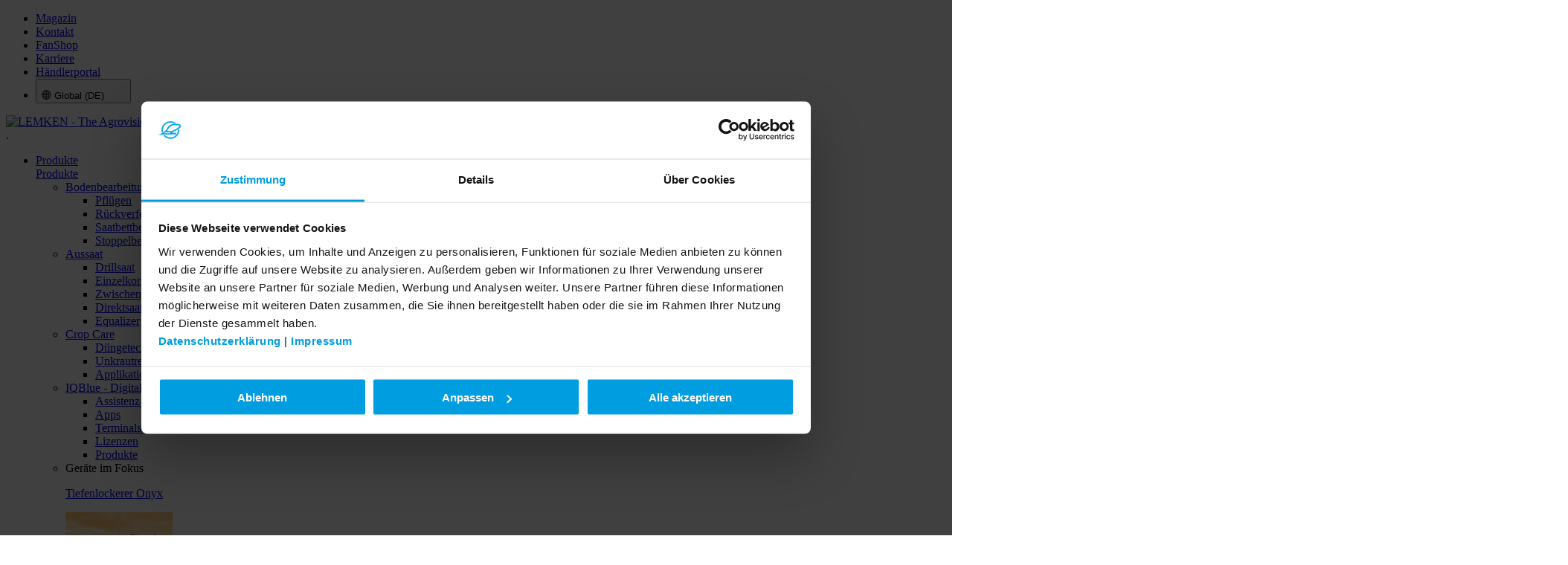

--- FILE ---
content_type: text/html; charset=utf-8
request_url: https://lemken.com/de-de/landmaschinen/aussaat-landtechnik/drillsaat
body_size: 13045
content:
<!DOCTYPE html>
<html lang="de-DE" class="no-js">
<head>

<meta charset="utf-8">
<!-- 
	This website is powered by TYPO3 - inspiring people to share!
	TYPO3 is a free open source Content Management Framework initially created by Kasper Skaarhoj and licensed under GNU/GPL.
	TYPO3 is copyright 1998-2026 of Kasper Skaarhoj. Extensions are copyright of their respective owners.
	Information and contribution at https://typo3.org/
-->


<link rel="icon" href="/favicon.svg" type="image/svg+xml">

<meta name="generator" content="TYPO3 CMS" />
<meta name="description" content="Drilltechnik, die überzeugt! Mechanische &amp; pneumatische Drillmaschinen ☑️ Bestellkombinationen ☑️ Jetzt das perfekte Bestellverfahren wählen! ▶️" />
<meta name="viewport" content="width=device-width, initial-scale=1.0, maximum-scale=4.0, user-scalable=1" />
<meta property="og:title" content="Drillsaat - Perfekte Aussaat auf allen Böden" />
<meta property="og:description" content="Drilltechnik, die überzeugt! Mechanische &amp; pneumatische Drillmaschinen ☑️ Bestellkombinationen ☑️ Jetzt das perfekte Bestellverfahren wählen! ▶️" />
<meta name="twitter:card" content="summary" />


<link rel="stylesheet" href="/typo3temp/assets/css/920acdc3dd690bf5a1731de942a240dd.css?1687341259" media="all">
<link rel="stylesheet" href="/typo3conf/ext/rb_template/Resources/Public/styles/app.bundle.css?1768838332" media="all">
<link rel="stylesheet" href="/typo3conf/ext/rb_template/Resources/Public/styles/print.bundle.css?1768838332" media="print">






<title>Drillsaat - Perfekte Aussaat auf allen Böden &#124; LEMKEN</title><script id="Cookiebot" src="https://consent.cookiebot.com/uc.js" data-cbid="01ba715e-e5af-431f-8b5b-5722fa4669ad" data-blockingmode="auto" type="text/javascript"></script><!-- Google Tag Manager --><script>(function(w,d,s,l,i){w[l]=w[l]||[];w[l].push({'gtm.start':new Date().getTime(),event:'gtm.js'});var f=d.getElementsByTagName(s)[0],j=d.createElement(s),dl=l!='dataLayer'?'&l='+l:'';j.async=true;j.src='https://www.googletagmanager.com/gtm.js?id='+i+dl;f.parentNode.insertBefore(j,f);})(window,document,'script','dataLayer','GTM-WSH7W5L');</script><!-- End Google Tag Manager -->            <link type="font/woff" href="/typo3conf/ext/rb_template/Resources/Public/fonts/assistant-v7-latin-500.woff2" rel="preload" as="font" crossorigin>            <link type="font/woff" href="/typo3conf/ext/rb_template/Resources/Public/fonts/assistant-v7-latin-600.woff2" rel="preload" as="font" crossorigin>            <link type="font/woff" href="/typo3conf/ext/rb_template/Resources/Public/fonts/assistant-v7-latin-700.woff2" rel="preload" as="font" crossorigin>            <link type="font/woff" href="/typo3conf/ext/rb_template/Resources/Public/fonts/assistant-v7-latin-regular.woff2" rel="preload" as="font" crossorigin><meta name="google-site-verification" content="kb7ossjE282WWGqpuMPKw8w_Mi4grc9iB1SK8O1Z92w" />
<link rel="canonical" href="https://lemken.com/de-de/landmaschinen/aussaat-landtechnik/drillsaat"/>

<link rel="alternate" hreflang="de-DE" href="https://lemken.com/de-de/landmaschinen/aussaat-landtechnik/drillsaat"/>
<link rel="alternate" hreflang="en-US" href="https://lemken.com/en-en/agricultural-machines/sowing/seed-drills"/>
<link rel="alternate" hreflang="fr-FR" href="https://lemken.com/fr-fr/machines-agricoles/semis/semis-multigraines"/>
<link rel="alternate" hreflang="ru-RU" href="https://lemken.com/ru-ru/innovacionnye-mashiny/posev/drel-posevnaja"/>
<link rel="alternate" hreflang="x-default" href="https://lemken.com/de-de/landmaschinen/aussaat-landtechnik/drillsaat"/>
</head>
<body data-pagetype="standard">
<!-- Google Tag Manager (noscript) --><noscript><iframe src="https://www.googletagmanager.com/ns.html?id=GTM-WSH7W5L"height="0" width="0" style="display:none;visibility:hidden"></iframe></noscript><!-- End Google Tag Manager (noscript) -->

    <div class="page">
        
<header class="header" data-header="">
    <nav class="header__meta d-none d-md-flex">
        <ul class="menu">
            
                <li><a href="/de-de/landtechnik-zukunft/landtechnik-magazin">Magazin</a></li>
            
                <li><a href="/de-de/landtechnik-services/kontakt">Kontakt</a></li>
            
                <li><a href="https://shop.lemken.com/" target="_blank" rel="noreferrer">FanShop</a></li>
            
                <li><a href="/de-de/landmaschinen-hersteller/karriere" target="_blank">Karriere</a></li>
            
                <li><a href="https://portal.lemken.com/haendlerportal/lemken-haendlerportal" target="_blank" rel="noreferrer">Händlerportal</a></li>
            
            <li>
                <button class="btn btn-link" data-language-toggle>
                    
                        <span class="menu-flag">🌐</span>
                    
                    Global (DE)
                    <svg class="icon" width="24" height="24">
                        <use xlink:href="/typo3conf/ext/rb_template/Resources/Public/images/icon-sprite.svg#language"></use>
                    </svg>
                </button>
            </li>
        </ul>
    </nav>
    <div class="header__container">
        
                
                        <a class="header__logo" href="/de-de/"><img alt="LEMKEN - The Agrovision Company" src="/typo3conf/ext/rb_template/Resources/Public/images/Lemken_Logo_TAC_sRGB.svg" width="283" height="42" /></a>
                    
            
        
<nav class="navigation" data-navigation=""><span class="navigation__sizer" data-navigation-sizer="">.</span>
    <div class="navigation__dropdown__background" data-navigation-background></div>
    <div class="navigation__dropdown__arrow" data-navigation-arrow></div>
    <ul class="menu">
        
            
        <li class="active">
            
                <a href="#">Produkte</a>
                
                    <div class="navigation__dropdown" data-navigation-dropdown><a href="/de-de/landmaschinen" class="navigation__dropdown__label btn btn-arrow">Produkte</a>
                        <div class="navigation__scrollable">
                            <ul class="menu">
                                
                                    <li>
                                        <a href="/de-de/landmaschinen/bodenbearbeitung">Bodenbearbeitung</a>
                                        
                                            <ul class="menu vertical">
                                                
                                                    
                                                            <li>
                                                                <a href="/de-de/landmaschinen/bodenbearbeitung/pfluegen">Pflügen</a>
                                                                <ul class="menu vertical">
                                                                    
                                                                </ul>
                                                            </li>
                                                        
                                                
                                                    
                                                            <li>
                                                                <a href="/de-de/landmaschinen/bodenbearbeitung/rueckverfestigung">Rückverfestigung</a>
                                                                <ul class="menu vertical">
                                                                    
                                                                </ul>
                                                            </li>
                                                        
                                                
                                                    
                                                            <li>
                                                                <a href="/de-de/landmaschinen/bodenbearbeitung/saatbettbereitung">Saatbettbereitung</a>
                                                                <ul class="menu vertical">
                                                                    
                                                                </ul>
                                                            </li>
                                                        
                                                
                                                    
                                                            <li>
                                                                <a href="/de-de/landmaschinen/bodenbearbeitung/stoppelbearbeitung">Stoppelbearbeitung</a>
                                                                <ul class="menu vertical">
                                                                    
                                                                </ul>
                                                            </li>
                                                        
                                                
                                            </ul>
                                        
                                    </li>
                                
                                    <li>
                                        <a href="/de-de/landmaschinen/aussaat-landtechnik">Aussaat</a>
                                        
                                            <ul class="menu vertical">
                                                
                                                    
                                                            <li>
                                                                <a href="/de-de/landmaschinen/aussaat-landtechnik/drillsaat">Drillsaat</a>
                                                                <ul class="menu vertical">
                                                                    
                                                                </ul>
                                                            </li>
                                                        
                                                
                                                    
                                                            <li>
                                                                <a href="/de-de/landmaschinen/aussaat-landtechnik/einzelkornsaat">Einzelkornsaat</a>
                                                                <ul class="menu vertical">
                                                                    
                                                                </ul>
                                                            </li>
                                                        
                                                
                                                    
                                                            <li>
                                                                <a href="/de-de/landmaschinen/aussaat-landtechnik/zwischenfruchtsaat">Zwischenfruchtsaat</a>
                                                                <ul class="menu vertical">
                                                                    
                                                                </ul>
                                                            </li>
                                                        
                                                
                                                    
                                                            <li>
                                                                <a href="/de-de/landmaschinen/aussaat-landtechnik/direktsaat">Direktsaat</a>
                                                                <ul class="menu vertical">
                                                                    
                                                                </ul>
                                                            </li>
                                                        
                                                
                                                    
                                                            <li>
                                                                <a href="/de-de/landmaschinen/aussaat-landtechnik/equalizer">Equalizer</a>
                                                                <ul class="menu vertical">
                                                                    
                                                                </ul>
                                                            </li>
                                                        
                                                
                                            </ul>
                                        
                                    </li>
                                
                                    <li>
                                        <a href="/de-de/landmaschinen/cropcare">Crop Care</a>
                                        
                                            <ul class="menu vertical">
                                                
                                                    
                                                            <li>
                                                                <a href="/de-de/landmaschinen/cropcare/duengerstreuer">Düngetechnik</a>
                                                                <ul class="menu vertical">
                                                                    
                                                                </ul>
                                                            </li>
                                                        
                                                
                                                    
                                                            <li>
                                                                <a href="/de-de/landmaschinen/cropcare/unkrautbekaempfung-landwirtschaft">Unkrautregulierung</a>
                                                                <ul class="menu vertical">
                                                                    
                                                                </ul>
                                                            </li>
                                                        
                                                
                                                    
                                                            <li>
                                                                <a href="/de-de/landmaschinen/cropcare/applikationstechnik-fluessigkeiten">Applikationstechnik für Flüssigkeiten</a>
                                                                <ul class="menu vertical">
                                                                    
                                                                </ul>
                                                            </li>
                                                        
                                                
                                            </ul>
                                        
                                    </li>
                                
                                    <li>
                                        <a href="/de-de/landmaschinen/iqblue">IQBlue - Digitale Landtechnik</a>
                                        
                                            <ul class="menu vertical">
                                                
                                                    
                                                            <li>
                                                                <a href="/de-de/landmaschinen/iqblue/assistenzsysteme-bediensysteme">Assistenz- &amp; Bediensysteme</a>
                                                                <ul class="menu vertical">
                                                                    
                                                                </ul>
                                                            </li>
                                                        
                                                
                                                    
                                                            <li>
                                                                <a href="/de-de/landmaschinen/iqblue/apps">Apps</a>
                                                                <ul class="menu vertical">
                                                                    
                                                                </ul>
                                                            </li>
                                                        
                                                
                                                    
                                                            <li>
                                                                <a href="/de-de/landmaschinen/iqblue/assistenz-und-bediensysteme/terminals-joysticks">Terminals &amp; Joysticks</a>
                                                                <ul class="menu vertical">
                                                                    
                                                                </ul>
                                                            </li>
                                                        
                                                
                                                    
                                                            <li>
                                                                <a href="/de-de/landmaschinen/iqblue/lizenzen">Lizenzen</a>
                                                                <ul class="menu vertical">
                                                                    
                                                                </ul>
                                                            </li>
                                                        
                                                
                                                    
                                                            <li>
                                                                <a href="/de-de/landmaschinen/iqblue/produkte">Produkte</a>
                                                                <ul class="menu vertical">
                                                                    
                                                                </ul>
                                                            </li>
                                                        
                                                
                                            </ul>
                                        
                                    </li>
                                
                            </ul>
                            
                                <div class="navigation__additional">
                                    <ul class="menu">
                                        
                                            
                                                
                                                    <li>
                                                        <span class="h5">Geräte im Fokus</span>
                                                        <a href="/de-de/landmaschinen/bodenbearbeitung/stoppelbearbeitung/tiefenlockerer/onyx" title="Onyx" class="navigation__teaser">
                                                            <p>Tiefenlockerer Onyx</p>
                                                            
                                                                <img loading="lazy" src="/fileadmin/a_Webseite/00_Produkte/fokusmaschine-onyx.jpg" width="144" height="144" alt="Tiefenlockerer Onyx von LEMKEN" title="Tiefenlockerer Onyx von LEMKEN" />
                                                            
                                                        </a>
                                                    </li>
                                                
                                                    <li>
                                                        
                                                        <a href="/de-de/landmaschinen/aussaat-landtechnik/drillsaat/pneumatische-drillmaschinen/solitair-mf" title="Solitair MF" class="navigation__teaser">
                                                            <p>Solitair MF</p>
                                                            
                                                                <img loading="lazy" src="/fileadmin/a_Webseite/00_Produkte/fokusmaschine-solitair-mf.jpg" width="144" height="144" alt="Pneumatische Drillmaschine Solitair MF" title="Pneumatische Drillmaschine Solitair MF" />
                                                            
                                                        </a>
                                                    </li>
                                                
                                            
                                                
                                                    <li>
                                                        <span class="h5">Kaufen &amp; sparen</span>
                                                        <a href="/de-de/landmaschinen/blue-deals" title="Blue Deals" class="navigation__teaser">
                                                            <p>Blue Deals 2025</p>
                                                            
                                                                <img loading="lazy" src="/fileadmin/a_Webseite/00_Produkte/lemken-bluedeals-aktionen.jpg" width="144" height="144" alt="LEMKEN Blue Deals 2025" title="LEMKEN Blue Deals 2025" />
                                                            
                                                        </a>
                                                    </li>
                                                
                                                    <li>
                                                        
                                                        <a href="/de-de/landtechnik-services/gebrauchtmaschinen" title="Gebrauchtmaschinen" class="navigation__teaser">
                                                            <p>Gebrauchtmaschinen</p>
                                                            
                                                                <img loading="lazy" src="/fileadmin/_processed_/3/8/csm_navigation-gebrauchtmaschinen_b98f3215ff.png" width="144" height="144" alt="LEMKEN Gebrauchtmaschinen" title="LEMKEN Gebrauchtmaschinen" />
                                                            
                                                        </a>
                                                    </li>
                                                
                                            
                                        
                                    </ul>
                                </div>
                            
                        </div>
                    </div>
                
            
        </li>
    

        
            
        <li>
            
                <a href="#">Services</a>
                
                    <div class="navigation__dropdown" data-navigation-dropdown><a href="/de-de/landtechnik-services" class="navigation__dropdown__label btn btn-arrow">Services</a>
                        <div class="navigation__scrollable">
                            <ul class="menu">
                                
                                    <li>
                                        <a href="/de-de/landtechnik-services/after-sales">After Sales</a>
                                        
                                            <ul class="menu vertical">
                                                
                                                    
                                                            <li>
                                                                <a href="/de-de/landtechnik-services/after-sales/ersatzteile">Ersatzteile</a>
                                                                <ul class="menu vertical">
                                                                    
                                                                </ul>
                                                            </li>
                                                        
                                                
                                                    
                                                            <li>
                                                                <a href="/de-de/landtechnik-services/after-sales/kundendienst">Kundendienst</a>
                                                                <ul class="menu vertical">
                                                                    
                                                                </ul>
                                                            </li>
                                                        
                                                
                                            </ul>
                                        
                                    </li>
                                
                                    <li>
                                        <a href="/de-de/landtechnik-services/agrotraining">AgroTraining</a>
                                        
                                            <ul class="menu vertical">
                                                
                                                    
                                                            <li>
                                                                <a href="/de-de/landmaschinen/bodenbearbeitung/pfluegen/ausstattung/optiquick">E-Learning</a>
                                                                <ul class="menu vertical">
                                                                    
                                                                </ul>
                                                            </li>
                                                        
                                                
                                            </ul>
                                        
                                    </li>
                                
                                    <li>
                                        <a href="/de-de/landtechnik-services/kontakt">Kontakt</a>
                                        
                                            <ul class="menu vertical">
                                                
                                                    
                                                            <li>
                                                                <a href="/de-de/landtechnik-services/kontakt/vertrieb">Vertrieb</a>
                                                                <ul class="menu vertical">
                                                                    
                                                                </ul>
                                                            </li>
                                                        
                                                
                                            </ul>
                                        
                                    </li>
                                
                                    <li>
                                        <a href="/de-de/landtechnik-services/gebrauchtmaschinen">Gebrauchtgeräte</a>
                                        
                                    </li>
                                
                            </ul>
                            
                                <div class="navigation__additional">
                                    <ul class="menu">
                                        
                                            
                                                
                                                    <li>
                                                        <span class="h5">Händler</span>
                                                        <a href="https://portal.lemken.com/haendlerportal/lemken-haendlerportal" target="_blank" class="navigation__teaser" rel="noreferrer">
                                                            <p>Händlerportal</p>
                                                            
                                                                <img loading="lazy" src="/fileadmin/a_Webseite/01_Services/haendlerportal.jpg" width="144" height="144" alt="Händlerportal" title="Händlerportal" />
                                                            
                                                        </a>
                                                    </li>
                                                
                                            
                                                
                                                    <li>
                                                        <span class="h5">Downloadcenter</span>
                                                        <a href="https://topicpilot.lemken.com/w/de_DE/welcome" title="LEONIS" target="_blank" class="navigation__teaser" rel="noreferrer">
                                                            <p>LEONIS</p>
                                                            
                                                                <img loading="lazy" src="/fileadmin/a_Webseite/01_Services/leonis.jpg" width="144" height="144" alt="LEONIS" title="LEONIS" />
                                                            
                                                        </a>
                                                    </li>
                                                
                                            
                                        
                                    </ul>
                                </div>
                            
                        </div>
                    </div>
                
            
        </li>
    

        
            
        <li>
            
                <a href="#">Live erleben</a>
                
                    <div class="navigation__dropdown" data-navigation-dropdown><a href="/de-de/landtechnik-live" class="navigation__dropdown__label btn btn-arrow">Live erleben</a>
                        <div class="navigation__scrollable">
                            <ul class="menu">
                                
                                    <li>
                                        <a href="/de-de/landtechnik-live/lemken-alpen">Vor Ort</a>
                                        
                                            <ul class="menu vertical">
                                                
                                                    
                                                            <li>
                                                                <a href="/de-de/landtechnik-live/lemken-alpen/werksbesichtigung">Werksbesichtigungen</a>
                                                                <ul class="menu vertical">
                                                                    
                                                                </ul>
                                                            </li>
                                                        
                                                
                                            </ul>
                                        
                                    </li>
                                
                                    <li>
                                        <a href="/de-de/landtechnik-live/landtechnik-messen">Messen &amp; Events</a>
                                        
                                    </li>
                                
                            </ul>
                            
                        </div>
                    </div>
                
            
        </li>
    

        
            
        <li>
            
                <a href="#">Aktuelles</a>
                
                    <div class="navigation__dropdown" data-navigation-dropdown><a href="/de-de/lemken-aktuelles" class="navigation__dropdown__label btn btn-arrow">Aktuelles</a>
                        <div class="navigation__scrollable">
                            <ul class="menu">
                                
                                    <li>
                                        <a href="/de-de/lemken-aktuelles/landtechnik-news">News</a>
                                        
                                    </li>
                                
                                    <li>
                                        <a href="/de-de/lemken-aktuelles/archiv">Newsarchiv 2021-2023</a>
                                        
                                    </li>
                                
                                    <li>
                                        <a href="/de-de/lemken-aktuelles/landwirtschaft-newsletter">Newsletter</a>
                                        
                                    </li>
                                
                            </ul>
                            
                                <div class="navigation__additional">
                                    <ul class="menu">
                                        
                                            
                                                
                                                    <li>
                                                        <span class="h5">Social &amp; mehr</span>
                                                        <a href="/de-de/lemken-aktuelles/landtechnik-social-media" class="navigation__teaser">
                                                            <p>Social Media</p>
                                                            
                                                                <img loading="lazy" src="/fileadmin/a_Webseite/03_News/Social_Media/lemken-social-media-teaser.jpg" width="144" height="144" alt="LEMKEN Social Media" title="LEMKEN Social Media" />
                                                            
                                                        </a>
                                                    </li>
                                                
                                                    <li>
                                                        
                                                        <a href="/de-de/lemken-aktuelles/landwirtschaft-podcast" class="navigation__teaser">
                                                            <p>Podcast</p>
                                                            
                                                                <img loading="lazy" src="/fileadmin/a_Webseite/03_News/Podcast/lemken-podcast-boden-staendig-teaser.jpg" width="144" height="144" alt="LEMKEN Podcast Boden &amp; ständig" title="LEMKEN Podcast Boden &amp; ständig" />
                                                            
                                                        </a>
                                                    </li>
                                                
                                            
                                                
                                                    <li>
                                                        <span class="h5">Magazin </span>
                                                        <a href="/de-de/lemken-aktuelles/lemken-live" class="navigation__teaser">
                                                            <p>LEMKEN Live</p>
                                                            
                                                                <img loading="lazy" src="/fileadmin/_processed_/0/7/csm_lemken-live-teaser_b6ccae1fe7.jpg" width="144" height="144" alt="LEMKEN Live" title="LEMKEN Live" />
                                                            
                                                        </a>
                                                    </li>
                                                
                                            
                                        
                                    </ul>
                                </div>
                            
                        </div>
                    </div>
                
            
        </li>
    

        
            
        <li>
            
                <a href="#">Unternehmen</a>
                
                    <div class="navigation__dropdown" data-navigation-dropdown><a href="/de-de/landmaschinen-hersteller" class="navigation__dropdown__label btn btn-arrow">Unternehmen</a>
                        <div class="navigation__scrollable">
                            <ul class="menu">
                                
                                    <li>
                                        <a href="/de-de/landmaschinen-hersteller/karriere">Karriere</a>
                                        
                                            <ul class="menu vertical">
                                                
                                                    
                                                            <li>
                                                                <a href="https://jobs.lemken.com" target="_blank" rel="noreferrer">Jobs</a>
                                                                <ul class="menu vertical">
                                                                    
                                                                </ul>
                                                            </li>
                                                        
                                                
                                                    
                                                            <li>
                                                                <a href="/de-de/landmaschinen-hersteller/karriere/ausbildung">Ausbildung</a>
                                                                <ul class="menu vertical">
                                                                    
                                                                </ul>
                                                            </li>
                                                        
                                                
                                                    
                                                            <li>
                                                                <a href="/de-de/landmaschinen-hersteller/karriere/praktika">Praktika</a>
                                                                <ul class="menu vertical">
                                                                    
                                                                </ul>
                                                            </li>
                                                        
                                                
                                                    
                                                            <li>
                                                                <a href="/de-de/landmaschinen-hersteller/lemken-als-arbeitgeber">LEMKEN als Arbeitgeber</a>
                                                                <ul class="menu vertical">
                                                                    
                                                                </ul>
                                                            </li>
                                                        
                                                
                                            </ul>
                                        
                                    </li>
                                
                                    <li>
                                        <a href="/de-de/landmaschinen-hersteller">Unternehmen</a>
                                        
                                            <ul class="menu vertical">
                                                
                                                    
                                                            <li>
                                                                <a href="/de-de/landmaschinen-hersteller/standorte">Standorte</a>
                                                                <ul class="menu vertical">
                                                                    
                                                                </ul>
                                                            </li>
                                                        
                                                
                                                    
                                                            <li>
                                                                <a href="/de-de/landmaschinen-hersteller/geschaeftsleitung">Geschäftsleitung</a>
                                                                <ul class="menu vertical">
                                                                    
                                                                </ul>
                                                            </li>
                                                        
                                                
                                            </ul>
                                        
                                    </li>
                                
                                    <li>
                                        <a href="/de-de/landtechnik-zukunft/nachhaltigkeit">Nachhaltigkeit</a>
                                        
                                            <ul class="menu vertical">
                                                
                                                    
                                                            <li>
                                                                <a href="/de-de/unternehmen/agrovision/nachhaltigkeit/klimaschutz">Klimaschutz</a>
                                                                <ul class="menu vertical">
                                                                    
                                                                </ul>
                                                            </li>
                                                        
                                                
                                                    
                                                            <li>
                                                                <a href="/de-de/unternehmen/agrovision/nachhaltigkeit/soziale-projekte">Soziale Projekte</a>
                                                                <ul class="menu vertical">
                                                                    
                                                                </ul>
                                                            </li>
                                                        
                                                
                                                    
                                                            <li>
                                                                <a href="/de-de/landtechnik-zukunft/nachhaltigkeit/lksg">Lieferkettengesetz</a>
                                                                <ul class="menu vertical">
                                                                    
                                                                </ul>
                                                            </li>
                                                        
                                                
                                            </ul>
                                        
                                    </li>
                                
                                    <li>
                                        <a href="/de-de/landmaschinen-hersteller/einkauf">Einkauf</a>
                                        
                                            <ul class="menu vertical">
                                                
                                                    
                                                            <li>
                                                                <a href="/de-de/landmaschinen-hersteller/einkauf/aktuelles-geschaeftspartner">Geschäftspartner News</a>
                                                                <ul class="menu vertical">
                                                                    
                                                                </ul>
                                                            </li>
                                                        
                                                
                                            </ul>
                                        
                                    </li>
                                
                            </ul>
                            
                        </div>
                    </div>
                
            
        </li>
    

        
            
        <li>
            
                <a href="#">Agrovision</a>
                
                    <div class="navigation__dropdown" data-navigation-dropdown><a href="/de-de/landtechnik-zukunft" class="navigation__dropdown__label btn btn-arrow">Agrovision</a>
                        <div class="navigation__scrollable">
                            <ul class="menu">
                                
                                    <li>
                                        <a href="/de-de/landtechnik-zukunft/landtechnik-magazin">Next Level Farming</a>
                                        
                                            <ul class="menu vertical">
                                                
                                                    
                                                            <li>
                                                                <a href="/de-de/landtechnik-zukunft/landtechnik-magazin">Magazin</a>
                                                                <ul class="menu vertical">
                                                                    
                                                                </ul>
                                                            </li>
                                                        
                                                
                                            </ul>
                                        
                                    </li>
                                
                                    <li>
                                        <a href="/de-de/landtechnik-zukunft/philosophie">Philosophie</a>
                                        
                                    </li>
                                
                            </ul>
                            
                        </div>
                    </div>
                
            
        </li>
    

        
            
        <li>
            
                <a href="/de-de/dealerlocation">Händlersuche</a>
                
            
        </li>
    

        
    </ul>
</nav>


        
<div class="navigation--mobile">
    <div data-navigation-mobile>
        <nav class="slide-menu">
            <ul>
                
                    
        <li class="active">
            
                        <a href="/de-de/landmaschinen">Produkte</a>
                        
                            <ul>
                                
                                    <li>
                                        <a href="/de-de/landmaschinen/bodenbearbeitung">Bodenbearbeitung</a>
                                        
                                            <ul>
                                                
                                                    <li>
                                                        <a href="/de-de/landmaschinen/bodenbearbeitung/pfluegen">Pflügen</a>
                                                        
                                                    </li>
                                                
                                                    <li>
                                                        <a href="/de-de/landmaschinen/bodenbearbeitung/rueckverfestigung">Rückverfestigung</a>
                                                        
                                                    </li>
                                                
                                                    <li>
                                                        <a href="/de-de/landmaschinen/bodenbearbeitung/saatbettbereitung">Saatbettbereitung</a>
                                                        
                                                    </li>
                                                
                                                    <li>
                                                        <a href="/de-de/landmaschinen/bodenbearbeitung/stoppelbearbeitung">Stoppelbearbeitung</a>
                                                        
                                                    </li>
                                                
                                            </ul>
                                        
                                    </li>
                                
                                    <li>
                                        <a href="/de-de/landmaschinen/aussaat-landtechnik">Aussaat</a>
                                        
                                            <ul>
                                                
                                                    <li>
                                                        <a href="/de-de/landmaschinen/aussaat-landtechnik/drillsaat">Drillsaat</a>
                                                        
                                                    </li>
                                                
                                                    <li>
                                                        <a href="/de-de/landmaschinen/aussaat-landtechnik/einzelkornsaat">Einzelkornsaat</a>
                                                        
                                                    </li>
                                                
                                                    <li>
                                                        <a href="/de-de/landmaschinen/aussaat-landtechnik/zwischenfruchtsaat">Zwischenfruchtsaat</a>
                                                        
                                                    </li>
                                                
                                                    <li>
                                                        <a href="/de-de/landmaschinen/aussaat-landtechnik/direktsaat">Direktsaat</a>
                                                        
                                                    </li>
                                                
                                                    <li>
                                                        <a href="/de-de/landmaschinen/aussaat-landtechnik/equalizer">Equalizer</a>
                                                        
                                                    </li>
                                                
                                            </ul>
                                        
                                    </li>
                                
                                    <li>
                                        <a href="/de-de/landmaschinen/cropcare">Crop Care</a>
                                        
                                            <ul>
                                                
                                                    <li>
                                                        <a href="/de-de/landmaschinen/cropcare/duengerstreuer">Düngetechnik</a>
                                                        
                                                    </li>
                                                
                                                    <li>
                                                        <a href="/de-de/landmaschinen/cropcare/unkrautbekaempfung-landwirtschaft">Unkrautregulierung</a>
                                                        
                                                    </li>
                                                
                                                    <li>
                                                        <a href="/de-de/landmaschinen/cropcare/applikationstechnik-fluessigkeiten">Applikationstechnik für Flüssigkeiten</a>
                                                        
                                                    </li>
                                                
                                            </ul>
                                        
                                    </li>
                                
                                    <li>
                                        <a href="/de-de/landmaschinen/iqblue">IQBlue - Digitale Landtechnik</a>
                                        
                                            <ul>
                                                
                                                    <li>
                                                        <a href="/de-de/landmaschinen/iqblue/assistenzsysteme-bediensysteme">Assistenz- &amp; Bediensysteme</a>
                                                        
                                                    </li>
                                                
                                                    <li>
                                                        <a href="/de-de/landmaschinen/iqblue/apps">Apps</a>
                                                        
                                                    </li>
                                                
                                                    <li>
                                                        <a href="/de-de/landmaschinen/iqblue/assistenz-und-bediensysteme/terminals-joysticks">Terminals &amp; Joysticks</a>
                                                        
                                                    </li>
                                                
                                                    <li>
                                                        <a href="/de-de/landmaschinen/iqblue/lizenzen">Lizenzen</a>
                                                        
                                                    </li>
                                                
                                                    <li>
                                                        <a href="/de-de/landmaschinen/iqblue/produkte">Produkte</a>
                                                        
                                                    </li>
                                                
                                            </ul>
                                        
                                    </li>
                                
                                
                                    <li class="navigation__additional">
                                        
                                            
                                                <span class="h5">Geräte im Fokus</span>
                                                
                                                    <a href="/de-de/landmaschinen/bodenbearbeitung/stoppelbearbeitung/tiefenlockerer/onyx" title="Onyx" class="navigation__teaser">
                                                        <p>Tiefenlockerer Onyx</p>
                                                        
                                                            <img loading="lazy" src="/fileadmin/a_Webseite/00_Produkte/fokusmaschine-onyx.jpg" width="144" height="144" alt="Tiefenlockerer Onyx von LEMKEN" title="Tiefenlockerer Onyx von LEMKEN" />
                                                        
                                                    </a>
                                                
                                                    <a href="/de-de/landmaschinen/aussaat-landtechnik/drillsaat/pneumatische-drillmaschinen/solitair-mf" title="Solitair MF" class="navigation__teaser">
                                                        <p>Solitair MF</p>
                                                        
                                                            <img loading="lazy" src="/fileadmin/a_Webseite/00_Produkte/fokusmaschine-solitair-mf.jpg" width="144" height="144" alt="Pneumatische Drillmaschine Solitair MF" title="Pneumatische Drillmaschine Solitair MF" />
                                                        
                                                    </a>
                                                
                                            
                                                <span class="h5">Kaufen &amp; sparen</span>
                                                
                                                    <a href="/de-de/landmaschinen/blue-deals" title="Blue Deals" class="navigation__teaser">
                                                        <p>Blue Deals 2025</p>
                                                        
                                                            <img loading="lazy" src="/fileadmin/a_Webseite/00_Produkte/lemken-bluedeals-aktionen.jpg" width="144" height="144" alt="LEMKEN Blue Deals 2025" title="LEMKEN Blue Deals 2025" />
                                                        
                                                    </a>
                                                
                                                    <a href="/de-de/landtechnik-services/gebrauchtmaschinen" title="Gebrauchtmaschinen" class="navigation__teaser">
                                                        <p>Gebrauchtmaschinen</p>
                                                        
                                                            <img loading="lazy" src="/fileadmin/_processed_/3/8/csm_navigation-gebrauchtmaschinen_b98f3215ff.png" width="144" height="144" alt="LEMKEN Gebrauchtmaschinen" title="LEMKEN Gebrauchtmaschinen" />
                                                        
                                                    </a>
                                                
                                            
                                        
                                    </li>
                                
                            </ul>
                        
                    
        </li>
    

                
                    
        <li>
            
                        <a href="/de-de/landtechnik-services">Services</a>
                        
                            <ul>
                                
                                    <li>
                                        <a href="/de-de/landtechnik-services/after-sales">After Sales</a>
                                        
                                            <ul>
                                                
                                                    <li>
                                                        <a href="/de-de/landtechnik-services/after-sales/ersatzteile">Ersatzteile</a>
                                                        
                                                    </li>
                                                
                                                    <li>
                                                        <a href="/de-de/landtechnik-services/after-sales/kundendienst">Kundendienst</a>
                                                        
                                                    </li>
                                                
                                            </ul>
                                        
                                    </li>
                                
                                    <li>
                                        <a href="/de-de/landtechnik-services/agrotraining">AgroTraining</a>
                                        
                                            <ul>
                                                
                                                    <li>
                                                        <a href="/de-de/landmaschinen/bodenbearbeitung/pfluegen/ausstattung/optiquick">E-Learning</a>
                                                        
                                                    </li>
                                                
                                            </ul>
                                        
                                    </li>
                                
                                    <li>
                                        <a href="/de-de/landtechnik-services/kontakt">Kontakt</a>
                                        
                                            <ul>
                                                
                                                    <li>
                                                        <a href="/de-de/landtechnik-services/kontakt/vertrieb">Vertrieb</a>
                                                        
                                                    </li>
                                                
                                            </ul>
                                        
                                    </li>
                                
                                    <li>
                                        <a href="/de-de/landtechnik-services/gebrauchtmaschinen">Gebrauchtgeräte</a>
                                        
                                    </li>
                                
                                
                                    <li class="navigation__additional">
                                        
                                            
                                                <span class="h5">Händler</span>
                                                
                                                    <a href="https://portal.lemken.com/haendlerportal/lemken-haendlerportal" target="_blank" class="navigation__teaser" rel="noreferrer">
                                                        <p>Händlerportal</p>
                                                        
                                                            <img loading="lazy" src="/fileadmin/a_Webseite/01_Services/haendlerportal.jpg" width="144" height="144" alt="Händlerportal" title="Händlerportal" />
                                                        
                                                    </a>
                                                
                                            
                                                <span class="h5">Downloadcenter</span>
                                                
                                                    <a href="https://topicpilot.lemken.com/w/de_DE/welcome" title="LEONIS" target="_blank" class="navigation__teaser" rel="noreferrer">
                                                        <p>LEONIS</p>
                                                        
                                                            <img loading="lazy" src="/fileadmin/a_Webseite/01_Services/leonis.jpg" width="144" height="144" alt="LEONIS" title="LEONIS" />
                                                        
                                                    </a>
                                                
                                            
                                        
                                    </li>
                                
                            </ul>
                        
                    
        </li>
    

                
                    
        <li>
            
                        <a href="/de-de/landtechnik-live">Live erleben</a>
                        
                            <ul>
                                
                                    <li>
                                        <a href="/de-de/landtechnik-live/lemken-alpen">Vor Ort</a>
                                        
                                            <ul>
                                                
                                                    <li>
                                                        <a href="/de-de/landtechnik-live/lemken-alpen/werksbesichtigung">Werksbesichtigungen</a>
                                                        
                                                    </li>
                                                
                                            </ul>
                                        
                                    </li>
                                
                                    <li>
                                        <a href="/de-de/landtechnik-live/landtechnik-messen">Messen &amp; Events</a>
                                        
                                    </li>
                                
                                
                            </ul>
                        
                    
        </li>
    

                
                    
        <li>
            
                        <a href="/de-de/lemken-aktuelles">Aktuelles</a>
                        
                            <ul>
                                
                                    <li>
                                        <a href="/de-de/lemken-aktuelles/landtechnik-news">News</a>
                                        
                                    </li>
                                
                                    <li>
                                        <a href="/de-de/lemken-aktuelles/archiv">Newsarchiv 2021-2023</a>
                                        
                                    </li>
                                
                                    <li>
                                        <a href="/de-de/lemken-aktuelles/landwirtschaft-newsletter">Newsletter</a>
                                        
                                    </li>
                                
                                
                                    <li class="navigation__additional">
                                        
                                            
                                                <span class="h5">Social &amp; mehr</span>
                                                
                                                    <a href="/de-de/lemken-aktuelles/landtechnik-social-media" class="navigation__teaser">
                                                        <p>Social Media</p>
                                                        
                                                            <img loading="lazy" src="/fileadmin/a_Webseite/03_News/Social_Media/lemken-social-media-teaser.jpg" width="144" height="144" alt="LEMKEN Social Media" title="LEMKEN Social Media" />
                                                        
                                                    </a>
                                                
                                                    <a href="/de-de/lemken-aktuelles/landwirtschaft-podcast" class="navigation__teaser">
                                                        <p>Podcast</p>
                                                        
                                                            <img loading="lazy" src="/fileadmin/a_Webseite/03_News/Podcast/lemken-podcast-boden-staendig-teaser.jpg" width="144" height="144" alt="LEMKEN Podcast Boden &amp; ständig" title="LEMKEN Podcast Boden &amp; ständig" />
                                                        
                                                    </a>
                                                
                                            
                                                <span class="h5">Magazin </span>
                                                
                                                    <a href="/de-de/lemken-aktuelles/lemken-live" class="navigation__teaser">
                                                        <p>LEMKEN Live</p>
                                                        
                                                            <img loading="lazy" src="/fileadmin/_processed_/0/7/csm_lemken-live-teaser_b6ccae1fe7.jpg" width="144" height="144" alt="LEMKEN Live" title="LEMKEN Live" />
                                                        
                                                    </a>
                                                
                                            
                                        
                                    </li>
                                
                            </ul>
                        
                    
        </li>
    

                
                    
        <li>
            
                        <a href="/de-de/landmaschinen-hersteller">Unternehmen</a>
                        
                            <ul>
                                
                                    <li>
                                        <a href="/de-de/landmaschinen-hersteller/karriere">Karriere</a>
                                        
                                            <ul>
                                                
                                                    <li>
                                                        <a href="https://jobs.lemken.com">Jobs</a>
                                                        
                                                    </li>
                                                
                                                    <li>
                                                        <a href="/de-de/landmaschinen-hersteller/karriere/ausbildung">Ausbildung</a>
                                                        
                                                    </li>
                                                
                                                    <li>
                                                        <a href="/de-de/landmaschinen-hersteller/karriere/praktika">Praktika</a>
                                                        
                                                    </li>
                                                
                                                    <li>
                                                        <a href="/de-de/landmaschinen-hersteller/lemken-als-arbeitgeber">LEMKEN als Arbeitgeber</a>
                                                        
                                                    </li>
                                                
                                            </ul>
                                        
                                    </li>
                                
                                    <li>
                                        <a href="/de-de/landmaschinen-hersteller">Unternehmen</a>
                                        
                                            <ul>
                                                
                                                    <li>
                                                        <a href="/de-de/landmaschinen-hersteller/standorte">Standorte</a>
                                                        
                                                    </li>
                                                
                                                    <li>
                                                        <a href="/de-de/landmaschinen-hersteller/geschaeftsleitung">Geschäftsleitung</a>
                                                        
                                                    </li>
                                                
                                            </ul>
                                        
                                    </li>
                                
                                    <li>
                                        <a href="/de-de/landtechnik-zukunft/nachhaltigkeit">Nachhaltigkeit</a>
                                        
                                            <ul>
                                                
                                                    <li>
                                                        <a href="/de-de/unternehmen/agrovision/nachhaltigkeit/klimaschutz">Klimaschutz</a>
                                                        
                                                    </li>
                                                
                                                    <li>
                                                        <a href="/de-de/unternehmen/agrovision/nachhaltigkeit/soziale-projekte">Soziale Projekte</a>
                                                        
                                                    </li>
                                                
                                                    <li>
                                                        <a href="/de-de/landtechnik-zukunft/nachhaltigkeit/lksg">Lieferkettengesetz</a>
                                                        
                                                    </li>
                                                
                                            </ul>
                                        
                                    </li>
                                
                                    <li>
                                        <a href="/de-de/landmaschinen-hersteller/einkauf">Einkauf</a>
                                        
                                            <ul>
                                                
                                                    <li>
                                                        <a href="/de-de/landmaschinen-hersteller/einkauf/aktuelles-geschaeftspartner">Geschäftspartner News</a>
                                                        
                                                    </li>
                                                
                                            </ul>
                                        
                                    </li>
                                
                                
                            </ul>
                        
                    
        </li>
    

                
                    
        <li>
            
                        <a href="/de-de/landtechnik-zukunft">Agrovision</a>
                        
                            <ul>
                                
                                    <li>
                                        <a href="/de-de/landtechnik-zukunft/landtechnik-magazin">Next Level Farming</a>
                                        
                                            <ul>
                                                
                                                    <li>
                                                        <a href="/de-de/landtechnik-zukunft/landtechnik-magazin">Magazin</a>
                                                        
                                                    </li>
                                                
                                            </ul>
                                        
                                    </li>
                                
                                    <li>
                                        <a href="/de-de/landtechnik-zukunft/philosophie">Philosophie</a>
                                        
                                    </li>
                                
                                
                            </ul>
                        
                    
        </li>
    

                
                    
        <li>
            
                        <a href="/de-de/dealerlocation">Händlersuche</a>
                        
                    
        </li>
    

                
                
                    <li class="navigation__additional">
                        
                            <a href="/de-de/landtechnik-zukunft/landtechnik-magazin">Magazin</a>
                        
                            <a href="/de-de/landtechnik-services/kontakt">Kontakt</a>
                        
                            <a href="https://shop.lemken.com/">FanShop</a>
                        
                            <a href="/de-de/landmaschinen-hersteller/karriere">Karriere</a>
                        
                            <a href="https://portal.lemken.com/haendlerportal/lemken-haendlerportal">Händlerportal</a>
                        
                        <button class="btn btn-link" data-language-toggle="">
                            <svg class="icon" width="24" height="24">
                                <use xlink:href="/typo3conf/ext/rb_template/Resources/Public/images/icon-sprite.svg#language"></use>
                            </svg>Global (DE)
                        </button>
                    </li>
                
            </ul>
        </nav>
    </div>
</div>



        <button class="header__button search__toggle btn" data-search-toggle="">
            <svg class="icon" width="24" height="24">
                <use xlink:href="/typo3conf/ext/rb_template/Resources/Public/images/icon-sprite.svg#search"></use>
            </svg>
            <svg class="icon" width="24" height="24">
                <use xlink:href="/typo3conf/ext/rb_template/Resources/Public/images/icon-sprite.svg#exit"></use>
            </svg>
        </button>
        <button class="header__button navigation__toggle btn" data-navigation-toggle="">
            <svg class="icon" width="24" height="24">
                <use xlink:href="/typo3conf/ext/rb_template/Resources/Public/images/icon-sprite.svg#menu"></use>
            </svg>
            <svg class="icon" width="24" height="24">
                <use xlink:href="/typo3conf/ext/rb_template/Resources/Public/images/icon-sprite.svg#exit"></use>
            </svg>
        </button>
        <button class="header__button navigation__back btn" data-navigation-back="">
            <svg class="icon" width="24" height="24">
                <use xlink:href="/typo3conf/ext/rb_template/Resources/Public/images/icon-sprite.svg#arrow-left-large"></use>
            </svg>
        </button>

        

<div class="search__dropdown">
    <div>
        <form method="get" class="search__form" action="/de-de/suche" data-suggest="/de-de/suche?type=7384" data-suggest-header="Top Results" accept-charset="utf-8">
            <div class="input-group">
                
                
                <label class="visually-hidden" for="search-term">Suchbegriff</label>
                <input type="text" class="form-control" id="search-term" placeholder="Jetzt suchen..." name="tx_solr[q]" value="" required data-search-input>
                <button class="input-group-text" type="submit">
                    <svg class="icon" width="24" height="24">
                        <use xlink:href="/typo3conf/ext/rb_template/Resources/Public/images/icon-sprite.svg#search"></use>
                    </svg>
                </button>
            </div>
        </form>
        <p>Andere Nutzer suchten nach</p>
<ul class="menu vertical">
    
        <li>
            <a href="/de-de/suche?q=Direktsaat">Direktsaat</a>
        </li>
    
        <li>
            <a href="/de-de/suche?q=Solitair%20NT">Solitair NT</a>
        </li>
    
        <li>
            <a href="/de-de/suche?q=Faya">Faya</a>
        </li>
    
        <li>
            <a href="/de-de/suche?q=Tiefenlockerer">Tiefenlockerer</a>
        </li>
    
        <li>
            <a href="/de-de/suche?q=Solitair%20MF">Solitair MF</a>
        </li>
    
</ul>


    </div>
</div>


        

    <div class="language__dropdown">
        <div class="country-lang-container">
            <label class="h3" for="country-picker">Country Site</label>
            <select class="form-select" id="country-picker" data-language-select="" autocomplete="off">
                
                    <optgroup label="Global">
                        
                            
                                    
                                    <option value="/de-de/"
                                            selected="selected"
                                            data-target=""
                                            data-active="1"
                                            data-langselect="1"
                                            data-langmenu="lang-switch_global">🌐 Global
                                    </option>
                                
                        
                    </optgroup>
                
                    <optgroup label="Europe">
                        
                            
                                    <option value="https://lemken.com/fr/"
                                            data-target=""
                                            data-active=""
                                            data-langselect=""
                                            data-langmenu="lang-switch_france">🇫🇷 France
                                    </option>
                                
                        
                            
                                    <option value="https://lemken.com/uk/"
                                            data-target=""
                                            data-active=""
                                            data-langselect=""
                                            data-langmenu="lang-switch_uk">🇬🇧 United Kingdom
                                    </option>
                                
                        
                            
                                    <option value="https://lemken.com/be-fr/"
                                            data-target=""
                                            data-active=""
                                            data-langselect="1"
                                            data-langmenu="lang-switch_belgium">🇧🇪 Belgique / België
                                    </option>
                                
                        
                            
                                    <option value="https://lemken.com/nl/"
                                            data-target=""
                                            data-active=""
                                            data-langselect=""
                                            data-langmenu="lang-switch_netherlands">🇳🇱 Nederland
                                    </option>
                                
                        
                            
                                    <option value="https://lemken.com/hu/"
                                            data-target=""
                                            data-active=""
                                            data-langselect=""
                                            data-langmenu="lang-switch_hungary">🇭🇺 Magyarország
                                    </option>
                                
                        
                            
                                    <option value="https://lemken.com/ie-en/"
                                            data-target=""
                                            data-active=""
                                            data-langselect=""
                                            data-langmenu="lang-switch_ireland">🇮🇪 Ireland
                                    </option>
                                
                        
                    </optgroup>
                
                    <optgroup label="The Americas">
                        
                            
                                    <option value="https://lemken.com/us/"
                                            data-target=""
                                            data-active=""
                                            data-langselect=""
                                            data-langmenu="lang-switch_usa">🇺🇸 USA
                                    </option>
                                
                        
                            
                                    <option value="https://lemken.com/ca-en/"
                                            data-target=""
                                            data-active=""
                                            data-langselect="1"
                                            data-langmenu="lang-switch_canada">🇨🇦 Canada
                                    </option>
                                
                        
                    </optgroup>
                
                    <optgroup label="Africa">
                        
                            
                                    <option value="https://lemken.com/za-en/"
                                            data-target=""
                                            data-active=""
                                            data-langselect=""
                                            data-langmenu="lang-switch_za">🇿🇦 South Africa
                                    </option>
                                
                        
                    </optgroup>
                
                    <optgroup label="Asia">
                        
                            
                                    <option value="https://lemken.com/in-en/"
                                            data-target=""
                                            data-active=""
                                            data-langselect=""
                                            data-langmenu="lang-switch_india">🇮🇳 India
                                    </option>
                                
                        
                    </optgroup>
                
            </select>
            
                
                    
                            <div id="lang-switch_global" class="lang-switch" style="display:none;">
                                
                                    <span class="h3">Language</span>
                                    <ul class="menu">
                                        
                                            <li><a href="https://lemken.com/de-de/landmaschinen/aussaat-landtechnik/drillsaat">Deutsch</a></li>
                                        
                                            <li><a href="https://lemken.com/en-en/agricultural-machines/sowing/seed-drills">English</a></li>
                                        
                                            <li><a href="https://lemken.com/fr-fr/machines-agricoles/semis/semis-multigraines">Français</a></li>
                                        
                                            <li><a href="https://lemken.com/ru-ru/innovacionnye-mashiny/posev/drel-posevnaja">Pусский</a></li>
                                        
                                    </ul>
                                
                            </div>
                    
                
            
                
                    
                
                    
                
                    
                            <div id="lang-switch_belgium" class="lang-switch" style="display:none;">
                                
                                    <span class="h3">Language</span>
                                    <ul class="menu">
                                        
                                            <li><a href="https://lemken.com/be-fr/">Français</a></li>
                                        
                                            <li><a href="https://lemken.com/be-nl/">Nederlands</a></li>
                                        
                                    </ul>
                                
                            </div>
                    
                
                    
                
                    
                
                    
                
            
                
                    
                
                    
                            <div id="lang-switch_canada" class="lang-switch" style="display:none;">
                                
                                    <span class="h3">Language</span>
                                    <ul class="menu">
                                        
                                            <li><a href="https://lemken.com/ca-en/">English</a></li>
                                        
                                            <li><a href="https://lemken.com/ca-fr/">Français</a></li>
                                        
                                    </ul>
                                
                            </div>
                    
                
            
                
                    
                
            
                
                    
                
            
            
                <div id="lang-switch_current" class="lang-switch">
                    <span class="h3">Language</span>
                    <ul class="menu">
                        
                            
                                    <li class="current">Deutsch</li>
                                
                        
                            
                                    <li><a href="https://lemken.com/en-en/agricultural-machines/sowing/seed-drills">English</a></li>
                                
                        
                            
                                    <li><a href="https://lemken.com/fr-fr/machines-agricoles/semis/semis-multigraines">Français</a></li>
                                
                        
                            
                                    <li><a href="https://lemken.com/ru-ru/innovacionnye-mashiny/posev/drel-posevnaja">Pусский</a></li>
                                
                        
                    </ul>
                </div>
            
        </div>
    </div>




    </div>
</header>

        

<script type="application/ld+json">{"@context":"http://schema.org","@type":"BreadcrumbList","itemListElement":[{"@type":"ListItem","position":1,"item":{"@type":"WebPage","@id":"https://lemken.com/de-de/","name":"Start"}},{"@type":"ListItem","position":2,"item":{"@type":"WebPage","@id":"https://lemken.com/de-de/landmaschinen","name":"Produkte"}},{"@type":"ListItem","position":3,"item":{"@type":"WebPage","@id":"https://lemken.com/de-de/landmaschinen/aussaat-landtechnik","name":"Aussaat"}},{"@type":"ListItem","position":4,"item":{"@type":"WebPage","@id":"https://lemken.com/de-de/landmaschinen/aussaat-landtechnik/drillsaat","name":"Drillsaat"}}]}</script>


        

        
        <main>
            <div class="container">
                

                
                  
    <div class="stage container-full">
        <div class="container">
            <div class="row">
                <div class="col-12">
                    <div class="stage__meta">
                        
                            

<ol class="breadcrumbs">
    
        <li>
            <a href="/de-de/landmaschinen/aussaat-landtechnik">
                <svg class="icon" width="20" height="20">
                    <use xlink:href="/typo3conf/ext/rb_template/Resources/Public/images/icon-sprite.svg#arrow-left-bold"></use>
                </svg>
                Aussaat
            </a>
        </li>
    
</ol>



                        
                    </div>
                    <!-- Ticket 241 Zusatzcontainer -->
                    <div class="headline-holder hl-visual">
                        <h1 class="display-2 responsive">Drillsaat</h1>
                        <!-- Ticket 241 Zusatzelemente -->
                        
                            <div class="line-holder">
                                <div class="line-inner" id="animated-line">
                                    <div class="dot"><div class="inner"></div></div>
                                </div>
                            </div>
                        
                    </div>
                    
                            <div class="stage__visual" data-scaletoedge="right">
                                <picture>
                                    <source srcset="/fileadmin/_processed_/1/b/csm_drillsaat_b14e3ea6e6.jpg" media="(max-width: 575px)">
                                    <source srcset="/fileadmin/_processed_/1/b/csm_drillsaat_8a4b9e46dd.jpg" media="(max-width: 767px)">
                                    <source srcset="/fileadmin/_processed_/1/b/csm_drillsaat_47eb08382c.jpg" media="(max-width: 991px)">
                                    <source srcset="/fileadmin/_processed_/1/b/csm_drillsaat_419e8f3842.jpg" media="(max-width: 1199px)">
                                    <source srcset="/fileadmin/_processed_/1/b/csm_drillsaat_68c9ca76fe.jpg" media="(min-width: 1200px)">
                                    <img title="Drillmaschinen" alt="Drillmaschinen" loading="lazy" src="/fileadmin/a_Webseite/00_Produkte/Aussaat/Drillsaat/drillsaat.jpg" width="2100" height="750" />
                                </picture>
                            </div>
                        

                    
                        
    
            
    <div class="sharing">
        <button class="btn" type="button">
            <svg class="icon" width="32" height="32">
                <use xlink:href="/typo3conf/ext/rb_template/Resources/Public/images/icon-sprite.svg#share"></use>
            </svg>
        </button>
        <div class="sharing__buttons">
            <ul class="menu">
                <li><a target="_blank" href="https://www.facebook.com/sharer/sharer.php?u=https://lemken.com/de-de/landmaschinen/aussaat-landtechnik/drillsaat" title="Facebook" rel="noopener">
                    <svg class="icon" width="32" height="32">
                        <use xlink:href="/typo3conf/ext/rb_template/Resources/Public/images/icon-sprite.svg#facebook"></use>
                    </svg></a></li>
                <li><a target="_blank" href="https://www.linkedin.com/shareArticle?mini=true&url=https://lemken.com/de-de/landmaschinen/aussaat-landtechnik/drillsaat&title=Drillsaat&summary=&source=https://lemken.com/de-de/landmaschinen/aussaat-landtechnik/drillsaat" title="Linked-In" rel="noopener">
                    <svg class="icon" width="32" height="32">
                        <use xlink:href="/typo3conf/ext/rb_template/Resources/Public/images/icon-sprite.svg#linkedIn"></use>
                    </svg></a></li>
                <li><a href="mailto:?subject=Drillsaat - Lemken&body=https://lemken.com/de-de/landmaschinen/aussaat-landtechnik/drillsaat"
                       target="_blank" rel="noopener">
                    <svg class="icon" width="32" height="32">
                        <use xlink:href="/typo3conf/ext/rb_template/Resources/Public/images/icon-sprite.svg#mail"></use>
                    </svg></a></li>
                <li><a href="#" onclick="window.print(); return false;">
                    <svg class="icon" width="32" height="32">
                        <use xlink:href="/typo3conf/ext/rb_template/Resources/Public/images/icon-sprite.svg#print"></use>
                    </svg></a></li>
            </ul>
        </div>
    </div>

        




                    
                </div>
            </div>
        </div>
    </div>
    
        <script>
            const lineHolder = document.querySelector('#animated-line');
            const setHeightAnimatedLine = () => {
                const container1 = document.querySelector('.stage .headline-holder');
                const container2 = document.querySelector('.stage .stage__visual');
                const clientWidth = document.documentElement.clientWidth;
                if(clientWidth < 768) {
                    const heightLine = container2.clientHeight / 2 +24;
                    lineHolder.style.height = heightLine+'px';
                } else {
                    const heightLine = container1.clientHeight + container2.clientHeight / 2 -48;
                    lineHolder.style.height = heightLine+'px';
                }
            }
            let resizeTimeout;

            const handleResize = () => {
                clearTimeout(resizeTimeout);
                resizeTimeout = setTimeout(() => {
                    setHeightAnimatedLine();
                }, 250);
            }

            window.addEventListener('resize', handleResize);
            setHeightAnimatedLine();
        </script>
    


                
                <!--TYPO3SEARCH_begin-->
                
<div class="module module--intro" data-animate="from-back" id="c4771">
    <div class="row justify-content-center">
        <div class="col-12 col-md-10 col-lg-8">
            <h2 class="h1">Perfekte Aussaat auf allen Böden</h2>
            <p>Effiziente Arbeit im Ackerbau erfordert <strong>hohe Schlagkraft</strong> der eingesetzten Technik, die <strong>universelle Kombination </strong>von unterschiedlichen Arbeitswerkzeugen im Gerät sowie einen <strong>schnellen </strong>und <strong>sicheren</strong> <strong>Straßentransport</strong>. Alles zusammen muss ohne Kompromisse im Hinblick auf eine gute Rückverfestigung und eine perfekte Saatgutplatzierung möglich sein. Moderne Drilltechnik zeichnet sich vor allem dadurch aus, dass sie problemlos sowohl in <strong>konventionellen </strong>als auch in <strong>konservierenden </strong>Bestellverfahren einzusetzen ist.</p>
            
        </div>
    </div>
</div>


<div class="module module--checkmarkList" data-animate="from-back" id="c4790">
    <div class="row justify-content-center">
        <div class="col-12 col-lg-10">
            <div class="module--checkmarkList__content">
                <div class="row justify-content-center">
                    <div class="col-md-10 content-holder">
                        
                            <h2>Die Prozessphasen der Drillsaat</h2>
                        
                        
                            <ul class="checkmark">
                                
                                    
                                        <li>
                                            Lockern und Krümeln mit Kreiselegge oder Kurzscheibenegge
                                        </li>
                                    
                                
                                    
                                        <li>
                                            Einebnen
                                        </li>
                                    
                                
                                    
                                        <li>
                                            Streifenweise Rückverfestigung mit der Walze
                                        </li>
                                    
                                
                                    
                                        <li>
                                            Saatgutablage mit dem Doppelscheibenschar
                                        </li>
                                    
                                
                                    
                                        <li>
                                            Andrücken der Saat mit der Tiefenführungsrolle
                                        </li>
                                    
                                
                            </ul>
                        
                        
                    </div>
                </div>
            </div>
        </div>
    </div>
</div>





<div class="module module--copyImage " data-animate="from-back" id="c4774">
    <div class="row">
        <div class="col-12 col-md-6 col-lg-5">
            
                <h2>Mechanische Drillmaschinen</h2>
            
            
                <p class="h5">Kurz und kompakt</p>
            
            
                <p>Bei den mechanischen Drillmaschinen Saphir wird das Saatgut <strong>mechanisch durch Schwerkraft</strong> zu den <strong>Scharen </strong>befördert. Die kurzen und kompakten Sämaschinen bedienen vor allem <strong>Betriebe kleiner und mittlerer Größe</strong> mit hochwertiger Sätechnik.</p>
            

            
                <ul class="list">
                    
                        
                            <li>
                                <a href="/de-de/landmaschinen/aussaat-landtechnik/drillsaat/mechanische-drillmaschinen/saphir-9" title="Saphir 9 mit mechanischem Dosierwellenantrieb">
                                    Saphir 9 mit mechanischem Dosierwellenantrieb</a>
                            </li>
                        
                    
                        
                            <li>
                                <a href="/de-de/landmaschinen/aussaat-landtechnik/drillsaat/mechanische-drillmaschinen/saphir-10" title="Saphir 10 mit elektrischem Dosierwellenantrieb">
                                    Saphir 10 mit elektrischem Dosierwellenantrieb</a>
                            </li>
                        
                    
                </ul>
            

            
                <a href="/de-de/landmaschinen/aussaat-landtechnik/drillsaat/mechanische-drillmaschinen" class="btn btn-primary">
                    Mechanische Drillmaschinen</a>
            

        </div>
        <div class="col-12 col-md-6">
            
                
                    <picture alt="Drillsaat mechanische Drillmaschinen" title="Drillsaat mechanische Drillmaschinen">
                        <source srcset="/fileadmin/_processed_/c/d/csm_drillsaat-mechanische-drillmaschinen_5f1b391fcc.jpg" media="(max-width: 767px)">
                        <source srcset="/fileadmin/_processed_/c/d/csm_drillsaat-mechanische-drillmaschinen_e90e763fc0.jpg" media="(min-width: 768px)">
                        <img data-parallax="{&quot;orientation&quot;:&quot;down&quot;}" title="Drillsaat mechanische Drillmaschinen" alt="Drillsaat mechanische Drillmaschinen" src="/fileadmin/_processed_/c/d/csm_drillsaat-mechanische-drillmaschinen_e90e763fc0.jpg" width="748" height="499" />
                    </picture>
                
            
        </div>
    </div>
</div>

<div class="module module--copyImage reverse" id="c15587"  data-animate="from-back">
    <div class="row">
        
        <div class="col-12 col-md-6 col-lg-5">
            <h2>Pneumatische Drillmaschinen</h2>
            <p><strong>Die große Vielfalt</strong></p>
<p>Bei den pneumatischen Drillmaschinen erzeugt ein <strong>hydraulisch angetriebenes Gebläse</strong> einen Luftstrom, der das <strong>Saatgut </strong>über die Saatgutverteiler zur den <a href="/de-de/landmaschinen/aussaat-landtechnik/ausstattung/doppelscheibenschare">Doppelscheibenscharen</a> transportiert. Mit ihren unterschiedlichen Ausstattungen erfüllen die pneumatischen Drillmaschinen vielfältigste Anforderungen an eine optimale Aussaat.</p><ul> 	<li><a href="/de-de/landmaschinen/aussaat-landtechnik/drillsaat/pneumatische-drillmaschinen/aufbaudrillmaschinen-starr">Starre Aufbaudrillmaschinen Solitair MR &amp; Solitair 8+</a></li> 	<li><a href="/de-de/landmaschinen/aussaat-landtechnik/drillsaat/pneumatische-drillmaschinen/solitair-mf" title="Klappbare Drillmaschine Solitair MF">Klappbare Drillmaschine Solitair MF</a></li> 	<li><a href="/de-de/landmaschinen/aussaat-landtechnik/drillsaat/pneumatische-drillmaschinen/solitair-9-1">Klappbare Drillmaschine&nbsp;Solitair 9</a></li> 	<li><a href="/de-de/landmaschinen/aussaat-landtechnik/drillsaat/pneumatische-drillmaschinen/solitair-st" title="Solitair ST">Solitair ST</a></li> 	<li><a href="/de-de/landmaschinen/aussaat-landtechnik/drillsaat/pneumatische-drillmaschinen/solitair-f" title="Solitair F">Solitair F</a></li> 	<li><a href="/de-de/landmaschinen/aussaat-landtechnik/drillsaat/pneumatische-drillmaschinen/solitair-25">Solitair 25</a></li> 	<li><a href="/de-de/landmaschinen/aussaat-landtechnik/drillsaat/pneumatische-drillmaschinen/optidisc-25">Optidisc 25</a></li> </ul><p><a href="/de-de/landmaschinen/aussaat-landtechnik/drillsaat/pneumatische-drillmaschinen" class="btn btn-primary">Pneumatische Drillmaschinen</a></p>
        </div>
        
            
                    <div class="col-12 col-md-6">
                
                
                        
                        
                                
                                        <img data-parallax="{&quot;orientation&quot;:&quot;down&quot;}" loading="lazy" src="/fileadmin/a_Webseite/00_Produkte/Aussaat/Drillsaat/drillsaat-pneumatische-drillmaschinen.jpg" width="900" height="600" alt="Drillsaat pneumatische Drillmaschinen" title="Drillsaat pneumatische Drillmaschinen" />
                                    
                            
                    
            </div>
        
    </div>
</div>




<div class="module module--copyImage " data-animate="from-back" id="c4776">
    <div class="row">
        <div class="col-12 col-md-6 col-lg-5">
            
                <h2>Bestellkombinationen</h2>
            
            
                <p class="h5">Präzision bei hohem Tempo</p>
            
            
                <p>Die LEMKEN Bestellkombinationen mit <strong>pneumatischer Sätechnik</strong> vereinen eine hohe <strong>Arbeitsgeschwindigkeit </strong>mit einem <strong>großen Saatgutbehälter</strong> und einem einfachen Straßentransport. Damit lässt sich eine besonders hohe Flächenleistung erzielen.</p>
            

            
                <ul class="list">
                    
                        
                            <li>
                                <a href="/de-de/landmaschinen/aussaat-landtechnik/drillsaat/bestellkombinationen/solitair-pt" title="Solitair PT">
                                    Solitair PT</a>
                            </li>
                        
                    
                        
                            <li>
                                <a href="/de-de/landmaschinen/aussaat-landtechnik/drillsaat/bestellkombinationen/solitair-dt" title="Solitair DT">
                                    Solitair DT</a>
                            </li>
                        
                    
                        
                            <li>
                                <a href="/de-de/landmaschinen/aussaat-landtechnik/drillsaat/bestellkombinationen/compact-solitair-9-h" title="Compact-Solitair 9 H">
                                    Compact-Solitair 9 H</a>
                            </li>
                        
                    
                        
                            <li>
                                <a href="/de-de/landmaschinen/aussaat-landtechnik/drillsaat/bestellkombinationen/compact-solitair-9-hd" title="Compact-Solitair 9 HD">
                                    Compact-Solitair 9 HD</a>
                            </li>
                        
                    
                        
                            <li>
                                <a href="/de-de/landmaschinen/aussaat-landtechnik/drillsaat/bestellkombinationen/compact-solitair-9-z-und-kk" title="Compact-Solitair 9 Z &amp; KK">
                                    Compact-Solitair 9 Z &amp; KK</a>
                            </li>
                        
                    
                </ul>
            

            
                <a href="/de-de/landmaschinen/aussaat-landtechnik/drillsaat/bestellkombinationen" class="btn btn-primary">
                    Bestellkombinationen</a>
            

        </div>
        <div class="col-12 col-md-6">
            
                
                    <picture alt="Drillsaat Bestellkombinationen" title="Drillsaat Bestellkombinationen">
                        <source srcset="/fileadmin/_processed_/a/1/csm_drillsaat-bestellkombinationen_8837c8aea7.jpg" media="(max-width: 767px)">
                        <source srcset="/fileadmin/_processed_/a/1/csm_drillsaat-bestellkombinationen_fda94c90a2.jpg" media="(min-width: 768px)">
                        <img data-parallax="{&quot;orientation&quot;:&quot;down&quot;}" title="Drillsaat Bestellkombinationen" alt="Drillsaat Bestellkombinationen" src="/fileadmin/_processed_/a/1/csm_drillsaat-bestellkombinationen_fda94c90a2.jpg" width="748" height="499" />
                    </picture>
                
            
        </div>
    </div>
</div>

<div class="module module--copyImage" id="c15390"  data-animate="from-back">
    <div class="row">
        
                
            
        <div class="col-12 col-md-10 col-lg-8">
            <h2>Die Doppelscheibenschare</h2>
            <p>Die Drillsaat erfolgt bei allen Drillmaschinen und Bestellkombinationen mit Doppelscheibenscharen. Je nach Maschine kommen verschedene Typen zum Einsatz.</p>
<p><a href="/de-de/landmaschinen/aussaat-landtechnik/ausstattung/doppelscheibenschare" class="btn btn-arrow">Zu den Doppelscheibenscharen</a></p>
        </div>
        
    </div>
</div>
<div class="module module--copyImage reverse" id="c4789"  data-animate="from-back">
    <div class="row">
        
                
            
        <div class="col-12 col-md-10 col-lg-8">
            <h2>Wahl des Bestellverfahrens</h2>
            <p>Je nach Vorfrucht, Fruchtfolge, Witterung und Erntebedingungen können <strong>verschiedene Bestellverfahren </strong>in Betracht gezogen werden. Ob <strong>konventionell </strong>oder <strong>konservierend </strong>– Drilltechnik von LEMKEN erfüllt die Anforderungen jedes Landwirts und Lohnunternehmers an eine verstopfungsfreie Arbeit und eine exakte Saatgutablage.</p>
<p>Zur idealen Anpassung an die aktuellen Bodenbedingungen sind bei allen Maschinen aus dem LEMKEN Drilltechnik Programm <strong>Scharduck </strong>und <strong>Arbeitstiefe unabhängig </strong>voneinander <strong>einstellbar</strong>.</p>
        </div>
        
    </div>
</div>

    <span class="shortcut" id="c19866"></span>
    <div class="module module--contactInfo" data-animate="from-back" id="c19428">
    <div class="row justify-content-center">
        <div class="col-12 col-md-10 col-lg-8">
            <h2>Sie haben noch Fragen?</h2>
            
                <p>Unsere Experten beantworten diese gerne, eine kurze E-Mail genügt!</p>
            
            
                <div class="module--contactInfo__item">
                    
                        <img class="rounded-circle" loading="lazy" src="/fileadmin/b_Datensaetze/Kontakt/Produktmarketing/aussaat-lemken-experte-kontakt.jpg" width="200" height="200" alt="Experte Aussaat Johannes Kisters" title="Experte Aussaat Johannes Kisters" />
                    
                    <div class="module--contactInfo__content">
                        <div class="module--contactInfo__person">
                            
                                    
                                            
                                                <h4>Johannes Kisters</h4>
                                                
                                                    <p>Experte Aussaat</p>
                                                
                                            
                                        
                                
                        </div>
                        <ul class="icons">
                            
                            
                            
                                <li><a href="mailto:sowing@lemken.com">
                                    <svg class="icon" width="24" height="24">
                                        <use xlink:href="/typo3conf/ext/rb_template/Resources/Public/images/icon-sprite.svg#mail"></use>
                                    </svg><span>sowing@lemken.com</span></a></li>
                            
                            
                            
                        </ul>
                    </div>
                </div>
            
        </div>
    </div>
</div>


                <!--TYPO3SEARCH_end-->
            </div>
        </main>
    
        
<div class="stickyContact" id="c285"><a class="btn" href="#linkZuKontaktSeite" data-stickycontact>
    <svg class="icon" width="40" height="40">
        <use xlink:href="/typo3conf/ext/rb_template/Resources/Public/images/icon-sprite.svg#contact"></use>
    </svg>
    <svg class="icon" width="40" height="40">
        <use xlink:href="/typo3conf/ext/rb_template/Resources/Public/images/icon-sprite.svg#exit"></use>
    </svg>Kontakt</a>
    <div class="stickyContact__content">
        <span class="h5">Wir helfen Ihnen weiter!</span>
        <ul class="list">
            
                
                    <li><a href="/de-de/landtechnik-services/kontakt" title="Kontaktformular">Kontaktformular</a></li>
                
            
                
                    <li><a href="/de-de/landtechnik-services/kontakt/vertrieb/deutschland" title="Vertrieb Deutschland">Vertrieb Deutschland</a></li>
                
            
                
                    <li><a href="/de-de/landtechnik-services/kontakt/vertrieb/international" title="Vertrieb weltweit">Vertrieb weltweit</a></li>
                
            
        </ul>
    </div>
</div>


    <span class="shortcut" id="c15519"></span>
    


        <div class="back-top-container">
            <button class="back-to-top"><img loading="lazy" src="/typo3conf/ext/rb_template/Resources/Public/images/backtop.svg" width="140" height="26" alt="" /></button>
        </div>

        <footer class="footer container-full">
    <div class="container">
        <div class="row">
            <div class="col-12 col-lg-6">
                

        <div class="footer__search">
            <span class="h3">Noch nicht fündig geworden?</span>
            <form method="get" class="search__form" action="/de-de/suche" data-suggest="/de-de/suche?type=7384" data-suggest-header="Top Results" accept-charset="utf-8">
                <div class="input-group">
                    
                    
                    <label class="visually-hidden" for="search-term">Suchbegriff</label>
                    <input type="text" class="form-control" id="search-term" placeholder="Jetzt suchen..." name="tx_solr[q]" value="" required>
                    <button class="input-group-text" type="submit">
                        <svg class="icon" width="24" height="24">
                            <use xlink:href="/typo3conf/ext/rb_template/Resources/Public/images/icon-sprite.svg#search"></use>
                        </svg>
                    </button>
                </div>
            </form>
        </div>

            </div>
            <div class="col-12 col-lg-6">
                

    <ul class="menu footer__social">
  <li><a href="https://www.linkedin.com/company/lemken" target="_blank" rel="noopener">
    <svg class="icon" width="32" height="32">
      <use xlink:href="/typo3conf/ext/rb_template/Resources/Public/images/icon-sprite.svg#linkedIn"></use>
    </svg></a></li>
  <li><a href="https://www.xing.com/pages/lemkengmbh-co-kg" target="_blank" rel="noopener">
    <svg class="icon" width="32" height="32">
      <use xlink:href="/typo3conf/ext/rb_template/Resources/Public/images/icon-sprite.svg#xing"></use>
    </svg></a></li>
  <li><a href="https://www.facebook.com/lemken.agrovision" target="_blank" rel="noopener">
    <svg class="icon" width="32" height="32">
      <use xlink:href="/typo3conf/ext/rb_template/Resources/Public/images/icon-sprite.svg#facebook"></use>
    </svg></a></li>
  <li><a href="https://www.instagram.com/lemken.deutschland/" target="_blank" rel="noopener">
    <svg class="icon" width="32" height="32">
      <use xlink:href="/typo3conf/ext/rb_template/Resources/Public/images/icon-sprite.svg#instagram"></use>
    </svg></a></li>
  <li><a href="https://youtube.com/c/LEMKENAgrovision" target="_blank" rel="noopener">
    <svg class="icon" width="32" height="32">
      <use xlink:href="/typo3conf/ext/rb_template/Resources/Public/images/icon-sprite.svg#youtube"></use>
    </svg></a></li>
</ul>


            </div>
        </div>
        <div class="row">
            <nav class="col-12 footer__navigation">
                <ul class="menu">
                    
                        <li>
                            
                            
                                    PORTFOLIO
                                
                            
                                <ul class="menu vertical">
                                    
                                        <li>
                                            
                                                    <a href="/de-de/landmaschinen/bodenbearbeitung">Bodenbearbeitung</a>
                                                
                                        </li>
                                    
                                        <li>
                                            
                                                    <a href="/de-de/landmaschinen/aussaat-landtechnik">Aussaat</a>
                                                
                                        </li>
                                    
                                        <li>
                                            
                                                    <a href="/de-de/landmaschinen/cropcare">Crop Care</a>
                                                
                                        </li>
                                    
                                        <li>
                                            
                                                    <a href="https://iqblue.lemken.com" target="_blank" rel="noreferrer">iQblue</a>
                                                
                                        </li>
                                    
                                </ul>
                            
                        </li>
                    
                        <li>
                            
                            
                                    LEMKEN
                                
                            
                                <ul class="menu vertical">
                                    
                                        <li>
                                            
                                                    <a href="/de-de/landtechnik-services/kontakt">Kontakt</a>
                                                
                                        </li>
                                    
                                        <li>
                                            
                                                    <a href="/de-de/landmaschinen-hersteller/einkauf">Einkauf</a>
                                                
                                        </li>
                                    
                                </ul>
                            
                        </li>
                    
                        <li>
                            
                            
                                    RECHTLICHES
                                
                            
                                <ul class="menu vertical">
                                    
                                        <li>
                                            
                                                    <a href="/de-de/datenschutz">Datenschutz</a>
                                                
                                        </li>
                                    
                                        <li>
                                            
                                                    <a href="/de-de/impressum">Impressum</a>
                                                
                                        </li>
                                    
                                        <li>
                                            
                                                    <a href="/de-de/agb">AGB</a>
                                                
                                        </li>
                                    
                                        <li>
                                            
                                                    <a href="/de-de/landtechnik-zukunft/nachhaltigkeit/lksg">Lieferkettengesetz</a>
                                                
                                        </li>
                                    
                                        <li>
                                            
                                                    <a href="/de-de/eu-data-act">EU Data Act</a>
                                                
                                        </li>
                                    
                                        <li>
                                            
                                                    <a href="https://lemken.whizzla.com/" title="whizzla Hinweisgebersystem" target="_blank" rel="noreferrer">whizzla Hinweisgebersystem</a>
                                                
                                        </li>
                                    
                                </ul>
                            
                        </li>
                    
                        <li>
                            
                            
                                    AKTUELLES
                                
                            
                                <ul class="menu vertical">
                                    
                                        <li>
                                            
                                                    <a href="/de-de/lemken-aktuelles/landtechnik-news">News</a>
                                                
                                        </li>
                                    
                                        <li>
                                            
                                                    <a href="/de-de/lemken-aktuelles/landtechnik-social-media">Social Media</a>
                                                
                                        </li>
                                    
                                        <li>
                                            
                                                    <a href="/de-de/landmaschinen-hersteller/karriere">Jobs</a>
                                                
                                        </li>
                                    
                                </ul>
                            
                        </li>
                    
                        <li>
                            
                            
                                    WEITERE LÄNDER
                                
                            
                                <ul class="menu vertical">
                                    
                                        <li>
                                            
                                                    <a href="http://www.lemken.cn/" target="_blank" rel="noreferrer">China</a>
                                                
                                        </li>
                                    
                                        <li>
                                            
                                                    <a href="https://lemken.in/" target="_blank" rel="noreferrer">Indien</a>
                                                
                                        </li>
                                    
                                        <li>
                                            
                                                    <a href="http://lemken.kz/" target="_blank" rel="noreferrer">Kazachstan (Қазақстан)</a>
                                                
                                        </li>
                                    
                                        <li>
                                            
                                                    <a href="http://lemken.com.ua/" target="_blank" rel="noreferrer">Ukraine (Україна)</a>
                                                
                                        </li>
                                    
                                </ul>
                            
                        </li>
                    
                </ul>
            </nav>
        </div>
        <div class="row footer__branding">
            <hr>
            <div class="col-12 col-md-6">
                <p>© 2026 LEMKEN GmbH & Co. KG</p>
            </div>
            <div class="col-12 col-md-6"><img alt="LEMKEN" loading="lazy" src="/typo3conf/ext/rb_template/Resources/Public/images/logo-white-small.svg" width="140" height="26" /></div>
        </div>
    </div>
</footer>



    </div>
<script src="/typo3conf/ext/solr/Resources/Public/JavaScript/JQuery/jquery.min.js?1730290134"></script>
<script src="/typo3conf/ext/solr/Resources/Public/JavaScript/JQuery/jquery.URI.min.js?1730290134"></script>
<script src="/typo3conf/ext/solr/Resources/Public/JavaScript/search_controller.js?1730290134"></script>
<script src="/typo3conf/ext/db_friendlycaptcha/Resources/Public/JavaScript/friendly-challenge-v0-8-3/widget.module.min.js?1768836656"></script>
<script src="/typo3conf/ext/db_friendlycaptcha/Resources/Public/JavaScript/friendly-challenge-v0-8-3/widget.min.js?1768836656"></script>
<script src="/typo3conf/ext/rb_template/Resources/Public/scripts/app.bundle.js?1768838332"></script>


<script>window.MSInputMethodContext && document.documentMode && document.write('<script src="/typo3conf/ext/rb_template/Resources/Public/scripts/ie11.bundle.js"><\/script>');</script>
</body>
</html>

--- FILE ---
content_type: text/css; charset=utf-8
request_url: https://lemken.com/typo3temp/assets/css/920acdc3dd690bf5a1731de942a240dd.css?1687341259
body_size: -32
content:
/* default styles for extension "tx_rbadventcalendar" */
    textarea.f3-form-error {
        background-color:#FF9F9F;
        border: 1px #FF0000 solid;
    }

    input.f3-form-error {
        background-color:#FF9F9F;
        border: 1px #FF0000 solid;
    }

    .tx-rb-adventcalendar table {
        border-collapse:separate;
        border-spacing:10px;
    }

    .tx-rb-adventcalendar table th {
        font-weight:bold;
    }

    .tx-rb-adventcalendar table td {
        vertical-align:top;
    }

    .typo3-messages .message-error {
        color:red;
    }

    .typo3-messages .message-ok {
        color:green;
    }


--- FILE ---
content_type: application/x-javascript
request_url: https://consentcdn.cookiebot.com/consentconfig/01ba715e-e5af-431f-8b5b-5722fa4669ad/lemken.com/configuration.js
body_size: 249
content:
CookieConsent.configuration.tags.push({id:187713437,type:"script",tagID:"",innerHash:"",outerHash:"",tagHash:"10645906173202",url:"https://consent.cookiebot.com/uc.js",resolvedUrl:"https://consent.cookiebot.com/uc.js",cat:[1,4,5]});CookieConsent.configuration.tags.push({id:187713438,type:"script",tagID:"",innerHash:"",outerHash:"",tagHash:"6006995341225",url:"",resolvedUrl:"",cat:[3,4,5]});CookieConsent.configuration.tags.push({id:187713439,type:"script",tagID:"",innerHash:"",outerHash:"",tagHash:"12414275249722",url:"https://lemken.com/typo3conf/ext/rb_template/Resources/Public/Map/scripts.js?spiderfier_callback=startMap&1765438878",resolvedUrl:"https://lemken.com/typo3conf/ext/rb_template/Resources/Public/Map/scripts.js?spiderfier_callback=startMap&1765438878",cat:[2]});CookieConsent.configuration.tags.push({id:187713440,type:"iframe",tagID:"",innerHash:"",outerHash:"",tagHash:"2882103274850",url:"https://open.spotify.com/embed/show/60mipVZPiCi6xdG9ODroze",resolvedUrl:"https://open.spotify.com/embed/show/60mipVZPiCi6xdG9ODroze",cat:[3,5]});CookieConsent.configuration.tags.push({id:187713441,type:"iframe",tagID:"",innerHash:"",outerHash:"",tagHash:"11988850283238",url:"https://embed.podcasts.apple.com/us/podcast/boden-st%C3%A4ndig/id1576367179",resolvedUrl:"https://embed.podcasts.apple.com/us/podcast/boden-st%C3%A4ndig/id1576367179",cat:[5]});